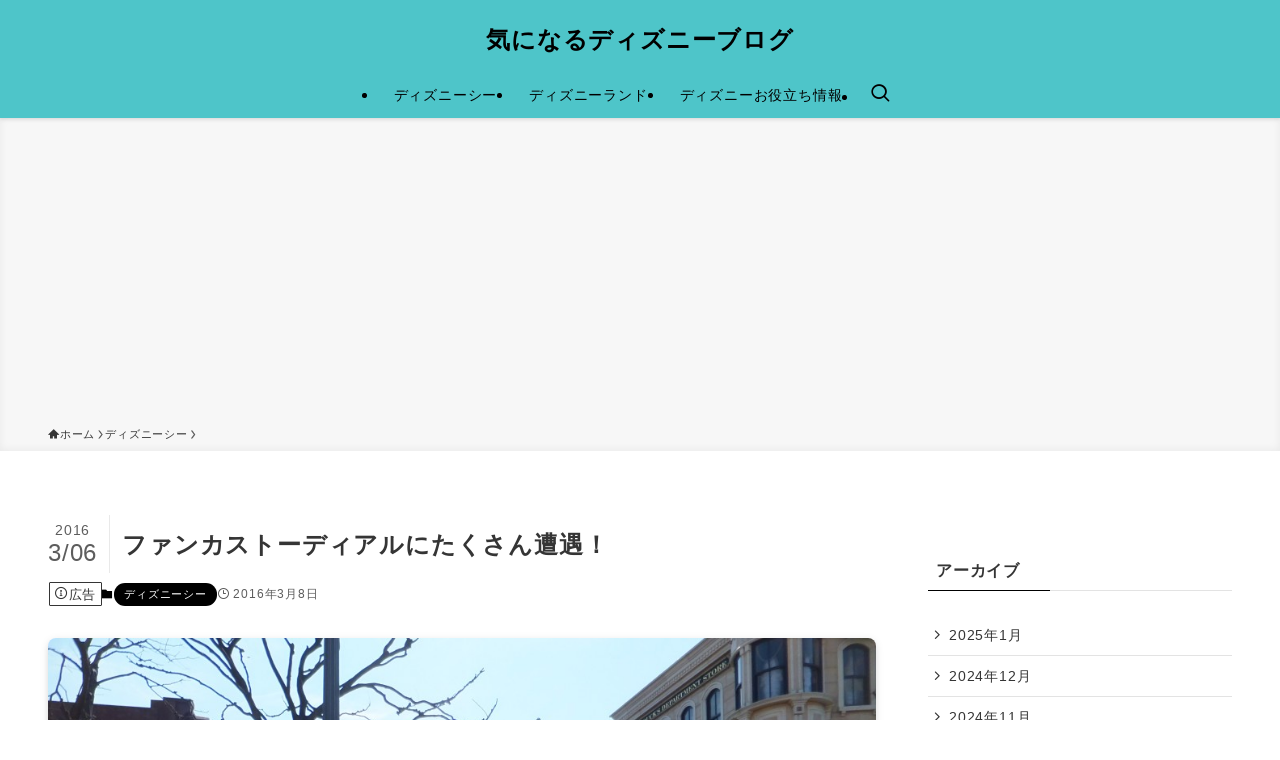

--- FILE ---
content_type: text/html; charset=UTF-8
request_url: https://kininaru-disney.com/funcustodial-tds/
body_size: 17921
content:
<!DOCTYPE html>
<html lang="ja" data-loaded="false" data-scrolled="false" data-spmenu="closed">
<head>
<meta charset="utf-8">
<meta name="format-detection" content="telephone=no">
<meta http-equiv="X-UA-Compatible" content="IE=edge">
<meta name="viewport" content="width=device-width, viewport-fit=cover">
<title>ファンカストーディアルにたくさん遭遇！ | 気になるディズニーブログ</title>
<meta name='robots' content='max-image-preview:large' />
<link rel="alternate" type="application/rss+xml" title="気になるディズニーブログ &raquo; フィード" href="https://kininaru-disney.com/feed/" />
<link rel="alternate" type="application/rss+xml" title="気になるディズニーブログ &raquo; コメントフィード" href="https://kininaru-disney.com/comments/feed/" />
<link rel="alternate" type="application/rss+xml" title="気になるディズニーブログ &raquo; ファンカストーディアルにたくさん遭遇！ のコメントのフィード" href="https://kininaru-disney.com/funcustodial-tds/feed/" />

<!-- SEO SIMPLE PACK 3.6.2 -->
<meta name="description" content="おはようござます、しんたろーです。 今日も1日頑張っていきましょう！ TDSには普通のお掃除キャストさん（カストーディアル）と同じ格好をしている、掃除はしないけど面白い事をしてくれるファンカストーディアルというキャストさんがいるのをご存知で">
<link rel="canonical" href="https://kininaru-disney.com/funcustodial-tds/">
<meta property="og:locale" content="ja_JP">
<meta property="og:type" content="article">
<meta property="og:image" content="https://kininaru-disney.com/wp-content/uploads/2016/03/DSCF1688.jpg">
<meta property="og:title" content="ファンカストーディアルにたくさん遭遇！ | 気になるディズニーブログ">
<meta property="og:description" content="おはようござます、しんたろーです。 今日も1日頑張っていきましょう！ TDSには普通のお掃除キャストさん（カストーディアル）と同じ格好をしている、掃除はしないけど面白い事をしてくれるファンカストーディアルというキャストさんがいるのをご存知で">
<meta property="og:url" content="https://kininaru-disney.com/funcustodial-tds/">
<meta property="og:site_name" content="気になるディズニーブログ">
<meta name="twitter:card" content="summary">
<!-- Google Analytics (gtag.js) -->
<script async src="https://www.googletagmanager.com/gtag/js?id=G-2S5S59HC7N"></script>
<script>
	window.dataLayer = window.dataLayer || [];
	function gtag(){dataLayer.push(arguments);}
	gtag("js", new Date());
	gtag("config", "G-2S5S59HC7N");
</script>
	<!-- / SEO SIMPLE PACK -->

<link rel='stylesheet' id='wp-block-library-css' href='https://kininaru-disney.com/wp-includes/css/dist/block-library/style.min.css?ver=6.6.4' type='text/css' media='all' />
<link rel='stylesheet' id='swell-icons-css' href='https://kininaru-disney.com/wp-content/themes/swell/build/css/swell-icons.css?ver=2.9.0' type='text/css' media='all' />
<link rel='stylesheet' id='main_style-css' href='https://kininaru-disney.com/wp-content/themes/swell/build/css/main.css?ver=2.9.0' type='text/css' media='all' />
<link rel='stylesheet' id='swell_blocks-css' href='https://kininaru-disney.com/wp-content/themes/swell/build/css/blocks.css?ver=2.9.0' type='text/css' media='all' />
<style id='swell_custom-inline-css' type='text/css'>
:root{--swl-fz--content:4vw;--swl-letter_spacing:.05em;--swl-font_family:"游ゴシック体", "Yu Gothic", YuGothic, "Hiragino Kaku Gothic ProN", "Hiragino Sans", Meiryo, sans-serif;--swl-font_weight:500;--color_main:#000000;--color_text:#353535;--color_link:#7a92ff;--color_htag:#4ec5c9;--color_bg:#ffffff;--color_gradient1:#d8ffff;--color_gradient2:#87e7ff;--color_main_thin:rgba(0, 0, 0, 0.05 );--color_main_dark:rgba(0, 0, 0, 1 );--color_list_check:#000000;--color_list_num:#000000;--color_list_good:#86dd7b;--color_list_triangle:#f4e03a;--color_list_bad:#f36060;--color_faq_q:#d55656;--color_faq_a:#6599b7;--color_icon_good:#3cd250;--color_icon_good_bg:#ecffe9;--color_icon_bad:#4b73eb;--color_icon_bad_bg:#eafaff;--color_icon_info:#f578b4;--color_icon_info_bg:#fff0fa;--color_icon_announce:#ffa537;--color_icon_announce_bg:#fff5f0;--color_icon_pen:#7a7a7a;--color_icon_pen_bg:#f7f7f7;--color_icon_book:#787364;--color_icon_book_bg:#f8f6ef;--color_icon_point:#ffa639;--color_icon_check:#86d67c;--color_icon_batsu:#f36060;--color_icon_hatena:#5295cc;--color_icon_caution:#f7da38;--color_icon_memo:#84878a;--color_deep01:#e44141;--color_deep02:#3d79d5;--color_deep03:#63a84d;--color_deep04:#f09f4d;--color_pale01:#fff2f0;--color_pale02:#f3f8fd;--color_pale03:#f1f9ee;--color_pale04:#fdf9ee;--color_mark_blue:#b7e3ff;--color_mark_green:#bdf9c3;--color_mark_yellow:#fcf69f;--color_mark_orange:#ffddbc;--border01:solid 1px var(--color_main);--border02:double 4px #dd9933;--border03:dashed 2px var(--color_border);--border04:solid 4px var(--color_gray);--card_posts_thumb_ratio:56.25%;--list_posts_thumb_ratio:61.805%;--big_posts_thumb_ratio:56.25%;--thumb_posts_thumb_ratio:61.805%;--blogcard_thumb_ratio:56.25%;--color_header_bg:#4ec5c9;--color_header_text:#000000;--color_footer_bg:#fdfdfd;--color_footer_text:#333;--container_size:1200px;--article_size:900px;--logo_size_sp:40px;--logo_size_pc:32px;--logo_size_pcfix:24px;}.swl-cell-bg[data-icon="doubleCircle"]{--cell-icon-color:#ffc977}.swl-cell-bg[data-icon="circle"]{--cell-icon-color:#94e29c}.swl-cell-bg[data-icon="triangle"]{--cell-icon-color:#eeda2f}.swl-cell-bg[data-icon="close"]{--cell-icon-color:#ec9191}.swl-cell-bg[data-icon="hatena"]{--cell-icon-color:#93c9da}.swl-cell-bg[data-icon="check"]{--cell-icon-color:#94e29c}.swl-cell-bg[data-icon="line"]{--cell-icon-color:#9b9b9b}.cap_box[data-colset="col1"]{--capbox-color:#f59b5f;--capbox-color--bg:#fff8eb}.cap_box[data-colset="col2"]{--capbox-color:#5fb9f5;--capbox-color--bg:#edf5ff}.cap_box[data-colset="col3"]{--capbox-color:#2fcd90;--capbox-color--bg:#eafaf2}.red_{--the-btn-color:#f74a4a;--the-btn-color2:#ffbc49;--the-solid-shadow: rgba(185, 56, 56, 1 )}.blue_{--the-btn-color:#338df4;--the-btn-color2:#35eaff;--the-solid-shadow: rgba(38, 106, 183, 1 )}.green_{--the-btn-color:#62d847;--the-btn-color2:#7bf7bd;--the-solid-shadow: rgba(74, 162, 53, 1 )}.is-style-btn_normal{--the-btn-radius:80px}.is-style-btn_solid{--the-btn-radius:80px}.is-style-btn_shiny{--the-btn-radius:80px}.is-style-btn_line{--the-btn-radius:80px}.post_content blockquote{padding:1.5em 2em 1.5em 3em}.post_content blockquote::before{content:"";display:block;width:5px;height:calc(100% - 3em);top:1.5em;left:1.5em;border-left:solid 1px rgba(180,180,180,.75);border-right:solid 1px rgba(180,180,180,.75);}.mark_blue{background:-webkit-linear-gradient(transparent 64%,var(--color_mark_blue) 0%);background:linear-gradient(transparent 64%,var(--color_mark_blue) 0%)}.mark_green{background:-webkit-linear-gradient(transparent 64%,var(--color_mark_green) 0%);background:linear-gradient(transparent 64%,var(--color_mark_green) 0%)}.mark_yellow{background:-webkit-linear-gradient(transparent 64%,var(--color_mark_yellow) 0%);background:linear-gradient(transparent 64%,var(--color_mark_yellow) 0%)}.mark_orange{background:-webkit-linear-gradient(transparent 64%,var(--color_mark_orange) 0%);background:linear-gradient(transparent 64%,var(--color_mark_orange) 0%)}[class*="is-style-icon_"]{color:#333;border-width:0}[class*="is-style-big_icon_"]{border-width:2px;border-style:solid}[data-col="gray"] .c-balloon__text{background:#f7f7f7;border-color:#ccc}[data-col="gray"] .c-balloon__before{border-right-color:#f7f7f7}[data-col="green"] .c-balloon__text{background:#d1f8c2;border-color:#9ddd93}[data-col="green"] .c-balloon__before{border-right-color:#d1f8c2}[data-col="blue"] .c-balloon__text{background:#e2f6ff;border-color:#93d2f0}[data-col="blue"] .c-balloon__before{border-right-color:#e2f6ff}[data-col="red"] .c-balloon__text{background:#ffebeb;border-color:#f48789}[data-col="red"] .c-balloon__before{border-right-color:#ffebeb}[data-col="yellow"] .c-balloon__text{background:#f9f7d2;border-color:#fbe593}[data-col="yellow"] .c-balloon__before{border-right-color:#f9f7d2}.-type-list2 .p-postList__body::after,.-type-big .p-postList__body::after{content: "READ MORE »";}.c-postThumb__cat{background-color:#000000;color:#fff;background-image: repeating-linear-gradient(-45deg,rgba(255,255,255,.1),rgba(255,255,255,.1) 6px,transparent 6px,transparent 12px)}.post_content h2:where(:not([class^="swell-block-"]):not(.faq_q):not(.p-postList__title)){background:var(--color_htag);padding:.75em 1em;color:#fff}.post_content h2:where(:not([class^="swell-block-"]):not(.faq_q):not(.p-postList__title))::before{position:absolute;display:block;pointer-events:none;content:"";top:-4px;left:0;width:100%;height:calc(100% + 4px);box-sizing:content-box;border-top:solid 2px var(--color_htag);border-bottom:solid 2px var(--color_htag)}.post_content h3:where(:not([class^="swell-block-"]):not(.faq_q):not(.p-postList__title)){padding:0 .5em .5em}.post_content h3:where(:not([class^="swell-block-"]):not(.faq_q):not(.p-postList__title))::before{content:"";width:100%;height:2px;background: repeating-linear-gradient(90deg, var(--color_htag) 0%, var(--color_htag) 29.3%, rgba(150,150,150,.2) 29.3%, rgba(150,150,150,.2) 100%)}.post_content h4:where(:not([class^="swell-block-"]):not(.faq_q):not(.p-postList__title)){padding:0 0 0 16px;border-left:solid 2px var(--color_htag)}.l-header{box-shadow: 0 1px 4px rgba(0,0,0,.12)}.l-header__menuBtn{order:1}.l-header__customBtn{order:3}.c-gnav a::after{background:var(--color_main);width:100%;height:2px;transform:scaleX(0)}.p-spHeadMenu .menu-item.-current{border-bottom-color:var(--color_main)}.c-gnav > li:hover > a::after,.c-gnav > .-current > a::after{transform: scaleX(1)}.c-gnav .sub-menu{color:#333;background:#fff}#pagetop{border-radius:50%}#fix_bottom_menu{color:#333}#fix_bottom_menu::before{background:#fff;opacity:0.9}.c-widget__title.-spmenu{padding:.5em .75em;border-radius:var(--swl-radius--2, 0px);background:var(--color_main);color:#fff;}.c-widget__title.-footer{padding:.5em}.c-widget__title.-footer::before{content:"";bottom:0;left:0;width:40%;z-index:1;background:var(--color_main)}.c-widget__title.-footer::after{content:"";bottom:0;left:0;width:100%;background:var(--color_border)}.p-spMenu{color:#333}.p-spMenu__inner::before{background:#fdfdfd;opacity:1}.p-spMenu__overlay{background:#000;opacity:0.6}[class*="page-numbers"]{color:#fff;background-color:#dedede}a{text-decoration: none}.l-topTitleArea.c-filterLayer::before{background-color:#000;opacity:0.2;content:""}@media screen and (min-width: 960px){:root{}}@media screen and (max-width: 959px){:root{}.l-header__logo{order:2;text-align:center}}@media screen and (min-width: 600px){:root{--swl-fz--content:18px;}}@media screen and (max-width: 599px){:root{}}@media (min-width: 1108px) {.alignwide{left:-100px;width:calc(100% + 200px);}}@media (max-width: 1108px) {.-sidebar-off .swell-block-fullWide__inner.l-container .alignwide{left:0px;width:100%;}}[data-scrolled=true] #fix_bottom_menu{bottom:0}#fix_bottom_menu{box-shadow:0 0 4px rgba(0,0,0,.1);transition:bottom .4s;width:100%;z-index:100}#fix_bottom_menu:before{display:block;z-index:0}#fix_bottom_menu .menu_list{align-items:center;display:flex;height:50px;justify-content:space-between;padding:2px 0 0;position:relative;z-index:1}#fix_bottom_menu .menu_btn .open_btn{opacity:1;-webkit-transform:scale(1.1);transform:scale(1.1)}#fix_bottom_menu .menu-item{flex:1 1 100%;margin:0;padding:0;text-align:center}#fix_bottom_menu .menu-item a{color:inherit;display:block;line-height:1;text-decoration:none}#fix_bottom_menu .menu-item i{color:inherit;display:block;font-size:20px;height:20px;line-height:20px;text-align:center}#fix_bottom_menu .menu-item i:before{color:inherit;display:inline-block}#fix_bottom_menu span{color:inherit;display:block;font-size:10px;line-height:1;margin-top:4px;width:100%}@media not all and (min-width:960px){#fix_bottom_menu{display:block;padding-bottom:calc(env(safe-area-inset-bottom)*.5)}}.is-style-btn_normal a,.is-style-btn_shiny a{box-shadow:var(--swl-btn_shadow)}.c-shareBtns__btn,.is-style-balloon>.c-tabList .c-tabList__button,.p-snsCta,[class*=page-numbers]{box-shadow:var(--swl-box_shadow)}.p-articleThumb__img,.p-articleThumb__youtube{box-shadow:var(--swl-img_shadow)}.p-pickupBanners__item .c-bannerLink,.p-postList__thumb{box-shadow:0 2px 8px rgba(0,0,0,.1),0 4px 4px -4px rgba(0,0,0,.1)}.p-postList.-w-ranking li:before{background-image:repeating-linear-gradient(-45deg,hsla(0,0%,100%,.1),hsla(0,0%,100%,.1) 6px,transparent 0,transparent 12px);box-shadow:1px 1px 4px rgba(0,0,0,.2)}:root{--swl-radius--2:2px;--swl-radius--4:4px;--swl-radius--8:8px}.c-categoryList__link,.c-tagList__link,.tag-cloud-link{border-radius:16px;padding:6px 10px}.-related .p-postList__thumb,.is-style-bg_gray,.is-style-bg_main,.is-style-bg_main_thin,.is-style-bg_stripe,.is-style-border_dg,.is-style-border_dm,.is-style-border_sg,.is-style-border_sm,.is-style-dent_box,.is-style-note_box,.is-style-stitch,[class*=is-style-big_icon_],input[type=number],input[type=text],textarea{border-radius:4px}.-ps-style-img .p-postList__link,.-type-thumb .p-postList__link,.p-postList__thumb{border-radius:12px;overflow:hidden;z-index:0}.c-widget .-type-list.-w-ranking .p-postList__item:before{border-radius:16px;left:2px;top:2px}.c-widget .-type-card.-w-ranking .p-postList__item:before{border-radius:0 0 4px 4px}.c-postThumb__cat{border-radius:16px;margin:.5em;padding:0 8px}.cap_box_ttl{border-radius:2px 2px 0 0}.cap_box_content{border-radius:0 0 2px 2px}.cap_box.is-style-small_ttl .cap_box_content{border-radius:0 2px 2px 2px}.cap_box.is-style-inner .cap_box_content,.cap_box.is-style-onborder_ttl .cap_box_content,.cap_box.is-style-onborder_ttl2 .cap_box_content,.cap_box.is-style-onborder_ttl2 .cap_box_ttl,.cap_box.is-style-shadow{border-radius:2px}.is-style-more_btn a,.p-postList__body:after,.submit{border-radius:40px}@media (min-width:960px){#sidebar .-type-list .p-postList__thumb{border-radius:8px}}@media not all and (min-width:960px){.-ps-style-img .p-postList__link,.-type-thumb .p-postList__link,.p-postList__thumb{border-radius:8px}}.p-spHeadMenu{text-align:center}.p-spHeadMenu .sub-menu{display:none}.p-spHeadMenu .menu-item{-webkit-backface-visibility:hidden;backface-visibility:hidden;border-bottom:2px solid transparent;flex-shrink:0;font-size:12px;height:36px;padding:0;width:auto}.p-spHeadMenu .menu-item.-current{border-bottom-color:currentcolor}.p-spHeadMenu a{display:block;line-height:36px;padding:0 12px;text-decoration:none}.l-header__spNav.swiper:not(.swiper-initialized) .p-spHeadMenu{visibility:hidden}.l-header__spNav a{color:var(--color_header_text)}.l-header__spNav[data-loop="0"] .p-spHeadMenu{display:flex;overflow-x:auto}.l-header__spNav[data-loop="0"] .menu-item:first-child{margin-left:auto}.l-header__spNav[data-loop="0"] .menu-item:last-child{margin-right:auto}@media (min-width:960px){.l-header__spNav{display:none}}@media (min-width:960px){.-parallel .l-header__inner{display:flex;flex-wrap:wrap;max-width:100%;padding-left:0;padding-right:0}.-parallel .l-header__logo{text-align:center;width:100%}.-parallel .l-header__logo .c-catchphrase{font-size:12px;line-height:1;margin-top:16px}.-parallel .l-header__gnav{width:100%}.-parallel .l-header__gnav .c-gnav{justify-content:center}.-parallel .l-header__gnav .c-gnav>li>a{padding:16px}.-parallel .c-headLogo.-txt,.-parallel .w-header{justify-content:center}.-parallel .w-header{margin-bottom:8px;margin-top:8px}.-parallel-bottom .l-header__inner{padding-top:8px}.-parallel-bottom .l-header__logo{order:1;padding:16px 0}.-parallel-bottom .w-header{order:2}.-parallel-bottom .l-header__gnav{order:3}.-parallel-top .l-header__inner{padding-bottom:8px}.-parallel-top .l-header__gnav{order:1}.-parallel-top .l-header__logo{order:2;padding:16px 0}.-parallel-top .w-header{order:3}.l-header.-parallel .w-header{width:100%}.l-fixHeader.-parallel .l-fixHeader__gnav{margin-left:auto}}.c-gnav .sub-menu a:before,.c-listMenu a:before{-webkit-font-smoothing:antialiased;-moz-osx-font-smoothing:grayscale;font-family:icomoon!important;font-style:normal;font-variant:normal;font-weight:400;line-height:1;text-transform:none}.c-submenuToggleBtn{display:none}.c-listMenu a{padding:.75em 1em .75em 1.5em;transition:padding .25s}.c-listMenu a:hover{padding-left:1.75em;padding-right:.75em}.c-gnav .sub-menu a:before,.c-listMenu a:before{color:inherit;content:"\e921";display:inline-block;left:2px;position:absolute;top:50%;-webkit-transform:translateY(-50%);transform:translateY(-50%);vertical-align:middle}.widget_categories>ul>.cat-item>a,.wp-block-categories-list>li>a{padding-left:1.75em}.c-listMenu .children,.c-listMenu .sub-menu{margin:0}.c-listMenu .children a,.c-listMenu .sub-menu a{font-size:.9em;padding-left:2.5em}.c-listMenu .children a:before,.c-listMenu .sub-menu a:before{left:1em}.c-listMenu .children a:hover,.c-listMenu .sub-menu a:hover{padding-left:2.75em}.c-listMenu .children ul a,.c-listMenu .sub-menu ul a{padding-left:3.25em}.c-listMenu .children ul a:before,.c-listMenu .sub-menu ul a:before{left:1.75em}.c-listMenu .children ul a:hover,.c-listMenu .sub-menu ul a:hover{padding-left:3.5em}.c-gnav li:hover>.sub-menu{opacity:1;visibility:visible}.c-gnav .sub-menu:before{background:inherit;content:"";height:100%;left:0;position:absolute;top:0;width:100%;z-index:0}.c-gnav .sub-menu .sub-menu{left:100%;top:0;z-index:-1}.c-gnav .sub-menu a{padding-left:2em}.c-gnav .sub-menu a:before{left:.5em}.c-gnav .sub-menu a:hover .ttl{left:4px}:root{--color_content_bg:var(--color_bg);}.c-widget__title.-side{padding:.5em}.c-widget__title.-side::before{content:"";bottom:0;left:0;width:40%;z-index:1;background:var(--color_main)}.c-widget__title.-side::after{content:"";bottom:0;left:0;width:100%;background:var(--color_border)}.c-shareBtns__btn:not(:hover){background:none}.-fix .c-shareBtns__btn:not(:hover){background:#fff}.c-shareBtns__btn:not(:hover) .c-shareBtns__icon{color:inherit}.c-shareBtns__item:not(:last-child){margin-right:8px}.c-shareBtns__btn{padding:8px 0;transition:background-color .25s;border: solid 1px}@media screen and (min-width: 960px){:root{}}@media screen and (max-width: 959px){:root{}}@media screen and (min-width: 600px){:root{}}@media screen and (max-width: 599px){:root{}}.swell-block-fullWide__inner.l-container{--swl-fw_inner_pad:var(--swl-pad_container,0px)}@media (min-width:960px){.-sidebar-on .l-content .alignfull,.-sidebar-on .l-content .alignwide{left:-16px;width:calc(100% + 32px)}.swell-block-fullWide__inner.l-article{--swl-fw_inner_pad:var(--swl-pad_post_content,0px)}.-sidebar-on .swell-block-fullWide__inner .alignwide{left:0;width:100%}.-sidebar-on .swell-block-fullWide__inner .alignfull{left:calc(0px - var(--swl-fw_inner_pad, 0))!important;margin-left:0!important;margin-right:0!important;width:calc(100% + var(--swl-fw_inner_pad, 0)*2)!important}}.p-relatedPosts .p-postList__item{margin-bottom:1.5em}.p-relatedPosts .p-postList__times,.p-relatedPosts .p-postList__times>:last-child{margin-right:0}@media (min-width:600px){.p-relatedPosts .p-postList__item{width:33.33333%}}@media screen and (min-width:600px) and (max-width:1239px){.p-relatedPosts .p-postList__item:nth-child(7),.p-relatedPosts .p-postList__item:nth-child(8){display:none}}@media screen and (min-width:1240px){.p-relatedPosts .p-postList__item{width:25%}}.-index-off .p-toc,.swell-toc-placeholder:empty{display:none}.p-toc.-modal{height:100%;margin:0;overflow-y:auto;padding:0}#main_content .p-toc{border-radius:var(--swl-radius--2,0);margin:4em auto;max-width:800px}#sidebar .p-toc{margin-top:-.5em}.p-toc .__pn:before{content:none!important;counter-increment:none}.p-toc .__prev{margin:0 0 1em}.p-toc .__next{margin:1em 0 0}.p-toc.is-omitted:not([data-omit=ct]) [data-level="2"] .p-toc__childList{height:0;margin-bottom:-.5em;visibility:hidden}.p-toc.is-omitted:not([data-omit=nest]){position:relative}.p-toc.is-omitted:not([data-omit=nest]):before{background:linear-gradient(hsla(0,0%,100%,0),var(--color_bg));bottom:5em;content:"";height:4em;left:0;opacity:.75;pointer-events:none;position:absolute;width:100%;z-index:1}.p-toc.is-omitted:not([data-omit=nest]):after{background:var(--color_bg);bottom:0;content:"";height:5em;left:0;opacity:.75;position:absolute;width:100%;z-index:1}.p-toc.is-omitted:not([data-omit=nest]) .__next,.p-toc.is-omitted:not([data-omit=nest]) [data-omit="1"]{display:none}.p-toc .p-toc__expandBtn{background-color:#f7f7f7;border:rgba(0,0,0,.2);border-radius:5em;box-shadow:0 0 0 1px #bbb;color:#333;display:block;font-size:14px;line-height:1.5;margin:.75em auto 0;min-width:6em;padding:.5em 1em;position:relative;transition:box-shadow .25s;z-index:2}.p-toc[data-omit=nest] .p-toc__expandBtn{display:inline-block;font-size:13px;margin:0 0 0 1.25em;padding:.5em .75em}.p-toc:not([data-omit=nest]) .p-toc__expandBtn:after,.p-toc:not([data-omit=nest]) .p-toc__expandBtn:before{border-top-color:inherit;border-top-style:dotted;border-top-width:3px;content:"";display:block;height:1px;position:absolute;top:calc(50% - 1px);transition:border-color .25s;width:100%;width:22px}.p-toc:not([data-omit=nest]) .p-toc__expandBtn:before{right:calc(100% + 1em)}.p-toc:not([data-omit=nest]) .p-toc__expandBtn:after{left:calc(100% + 1em)}.p-toc.is-expanded .p-toc__expandBtn{border-color:transparent}.p-toc__ttl{display:block;font-size:1.2em;line-height:1;position:relative;text-align:center}.p-toc__ttl:before{content:"\e918";display:inline-block;font-family:icomoon;margin-right:.5em;padding-bottom:2px;vertical-align:middle}#index_modal .p-toc__ttl{margin-bottom:.5em}.p-toc__list li{line-height:1.6}.p-toc__list>li+li{margin-top:.5em}.p-toc__list .p-toc__childList{padding-left:.5em}.p-toc__list [data-level="3"]{font-size:.9em}.p-toc__list .mininote{display:none}.post_content .p-toc__list{padding-left:0}#sidebar .p-toc__list{margin-bottom:0}#sidebar .p-toc__list .p-toc__childList{padding-left:0}.p-toc__link{color:inherit;font-size:inherit;text-decoration:none}.p-toc__link:hover{opacity:.8}.p-toc.-capbox{border:1px solid var(--color_main);overflow:hidden;padding:0 1em 1.5em}.p-toc.-capbox .p-toc__ttl{background-color:var(--color_main);color:#fff;margin:0 -1.5em 1.25em;padding:.5em}.p-toc.-capbox .p-toc__list{padding:0}@media (min-width:960px){#main_content .p-toc{width:92%}}@media (hover:hover){.p-toc .p-toc__expandBtn:hover{border-color:transparent;box-shadow:0 0 0 2px currentcolor}}@media (min-width:600px){.p-toc.-capbox .p-toc__list{padding-left:.25em}}
</style>
<link rel='stylesheet' id='swell-parts/footer-css' href='https://kininaru-disney.com/wp-content/themes/swell/build/css/modules/parts/footer.css?ver=2.9.0' type='text/css' media='all' />
<link rel='stylesheet' id='swell-page/single-css' href='https://kininaru-disney.com/wp-content/themes/swell/build/css/modules/page/single.css?ver=2.9.0' type='text/css' media='all' />
<link rel='stylesheet' id='swell-parts/comments-css' href='https://kininaru-disney.com/wp-content/themes/swell/build/css/modules/parts/comments.css?ver=2.9.0' type='text/css' media='all' />
<style id='classic-theme-styles-inline-css' type='text/css'>
/*! This file is auto-generated */
.wp-block-button__link{color:#fff;background-color:#32373c;border-radius:9999px;box-shadow:none;text-decoration:none;padding:calc(.667em + 2px) calc(1.333em + 2px);font-size:1.125em}.wp-block-file__button{background:#32373c;color:#fff;text-decoration:none}
</style>
<style id='global-styles-inline-css' type='text/css'>
:root{--wp--preset--aspect-ratio--square: 1;--wp--preset--aspect-ratio--4-3: 4/3;--wp--preset--aspect-ratio--3-4: 3/4;--wp--preset--aspect-ratio--3-2: 3/2;--wp--preset--aspect-ratio--2-3: 2/3;--wp--preset--aspect-ratio--16-9: 16/9;--wp--preset--aspect-ratio--9-16: 9/16;--wp--preset--color--black: #000;--wp--preset--color--cyan-bluish-gray: #abb8c3;--wp--preset--color--white: #fff;--wp--preset--color--pale-pink: #f78da7;--wp--preset--color--vivid-red: #cf2e2e;--wp--preset--color--luminous-vivid-orange: #ff6900;--wp--preset--color--luminous-vivid-amber: #fcb900;--wp--preset--color--light-green-cyan: #7bdcb5;--wp--preset--color--vivid-green-cyan: #00d084;--wp--preset--color--pale-cyan-blue: #8ed1fc;--wp--preset--color--vivid-cyan-blue: #0693e3;--wp--preset--color--vivid-purple: #9b51e0;--wp--preset--color--swl-main: var(--color_main);--wp--preset--color--swl-main-thin: var(--color_main_thin);--wp--preset--color--swl-gray: var(--color_gray);--wp--preset--color--swl-deep-01: var(--color_deep01);--wp--preset--color--swl-deep-02: var(--color_deep02);--wp--preset--color--swl-deep-03: var(--color_deep03);--wp--preset--color--swl-deep-04: var(--color_deep04);--wp--preset--color--swl-pale-01: var(--color_pale01);--wp--preset--color--swl-pale-02: var(--color_pale02);--wp--preset--color--swl-pale-03: var(--color_pale03);--wp--preset--color--swl-pale-04: var(--color_pale04);--wp--preset--gradient--vivid-cyan-blue-to-vivid-purple: linear-gradient(135deg,rgba(6,147,227,1) 0%,rgb(155,81,224) 100%);--wp--preset--gradient--light-green-cyan-to-vivid-green-cyan: linear-gradient(135deg,rgb(122,220,180) 0%,rgb(0,208,130) 100%);--wp--preset--gradient--luminous-vivid-amber-to-luminous-vivid-orange: linear-gradient(135deg,rgba(252,185,0,1) 0%,rgba(255,105,0,1) 100%);--wp--preset--gradient--luminous-vivid-orange-to-vivid-red: linear-gradient(135deg,rgba(255,105,0,1) 0%,rgb(207,46,46) 100%);--wp--preset--gradient--very-light-gray-to-cyan-bluish-gray: linear-gradient(135deg,rgb(238,238,238) 0%,rgb(169,184,195) 100%);--wp--preset--gradient--cool-to-warm-spectrum: linear-gradient(135deg,rgb(74,234,220) 0%,rgb(151,120,209) 20%,rgb(207,42,186) 40%,rgb(238,44,130) 60%,rgb(251,105,98) 80%,rgb(254,248,76) 100%);--wp--preset--gradient--blush-light-purple: linear-gradient(135deg,rgb(255,206,236) 0%,rgb(152,150,240) 100%);--wp--preset--gradient--blush-bordeaux: linear-gradient(135deg,rgb(254,205,165) 0%,rgb(254,45,45) 50%,rgb(107,0,62) 100%);--wp--preset--gradient--luminous-dusk: linear-gradient(135deg,rgb(255,203,112) 0%,rgb(199,81,192) 50%,rgb(65,88,208) 100%);--wp--preset--gradient--pale-ocean: linear-gradient(135deg,rgb(255,245,203) 0%,rgb(182,227,212) 50%,rgb(51,167,181) 100%);--wp--preset--gradient--electric-grass: linear-gradient(135deg,rgb(202,248,128) 0%,rgb(113,206,126) 100%);--wp--preset--gradient--midnight: linear-gradient(135deg,rgb(2,3,129) 0%,rgb(40,116,252) 100%);--wp--preset--font-size--small: 0.9em;--wp--preset--font-size--medium: 1.1em;--wp--preset--font-size--large: 1.25em;--wp--preset--font-size--x-large: 42px;--wp--preset--font-size--xs: 0.75em;--wp--preset--font-size--huge: 1.6em;--wp--preset--spacing--20: 0.44rem;--wp--preset--spacing--30: 0.67rem;--wp--preset--spacing--40: 1rem;--wp--preset--spacing--50: 1.5rem;--wp--preset--spacing--60: 2.25rem;--wp--preset--spacing--70: 3.38rem;--wp--preset--spacing--80: 5.06rem;--wp--preset--shadow--natural: 6px 6px 9px rgba(0, 0, 0, 0.2);--wp--preset--shadow--deep: 12px 12px 50px rgba(0, 0, 0, 0.4);--wp--preset--shadow--sharp: 6px 6px 0px rgba(0, 0, 0, 0.2);--wp--preset--shadow--outlined: 6px 6px 0px -3px rgba(255, 255, 255, 1), 6px 6px rgba(0, 0, 0, 1);--wp--preset--shadow--crisp: 6px 6px 0px rgba(0, 0, 0, 1);}:where(.is-layout-flex){gap: 0.5em;}:where(.is-layout-grid){gap: 0.5em;}body .is-layout-flex{display: flex;}.is-layout-flex{flex-wrap: wrap;align-items: center;}.is-layout-flex > :is(*, div){margin: 0;}body .is-layout-grid{display: grid;}.is-layout-grid > :is(*, div){margin: 0;}:where(.wp-block-columns.is-layout-flex){gap: 2em;}:where(.wp-block-columns.is-layout-grid){gap: 2em;}:where(.wp-block-post-template.is-layout-flex){gap: 1.25em;}:where(.wp-block-post-template.is-layout-grid){gap: 1.25em;}.has-black-color{color: var(--wp--preset--color--black) !important;}.has-cyan-bluish-gray-color{color: var(--wp--preset--color--cyan-bluish-gray) !important;}.has-white-color{color: var(--wp--preset--color--white) !important;}.has-pale-pink-color{color: var(--wp--preset--color--pale-pink) !important;}.has-vivid-red-color{color: var(--wp--preset--color--vivid-red) !important;}.has-luminous-vivid-orange-color{color: var(--wp--preset--color--luminous-vivid-orange) !important;}.has-luminous-vivid-amber-color{color: var(--wp--preset--color--luminous-vivid-amber) !important;}.has-light-green-cyan-color{color: var(--wp--preset--color--light-green-cyan) !important;}.has-vivid-green-cyan-color{color: var(--wp--preset--color--vivid-green-cyan) !important;}.has-pale-cyan-blue-color{color: var(--wp--preset--color--pale-cyan-blue) !important;}.has-vivid-cyan-blue-color{color: var(--wp--preset--color--vivid-cyan-blue) !important;}.has-vivid-purple-color{color: var(--wp--preset--color--vivid-purple) !important;}.has-black-background-color{background-color: var(--wp--preset--color--black) !important;}.has-cyan-bluish-gray-background-color{background-color: var(--wp--preset--color--cyan-bluish-gray) !important;}.has-white-background-color{background-color: var(--wp--preset--color--white) !important;}.has-pale-pink-background-color{background-color: var(--wp--preset--color--pale-pink) !important;}.has-vivid-red-background-color{background-color: var(--wp--preset--color--vivid-red) !important;}.has-luminous-vivid-orange-background-color{background-color: var(--wp--preset--color--luminous-vivid-orange) !important;}.has-luminous-vivid-amber-background-color{background-color: var(--wp--preset--color--luminous-vivid-amber) !important;}.has-light-green-cyan-background-color{background-color: var(--wp--preset--color--light-green-cyan) !important;}.has-vivid-green-cyan-background-color{background-color: var(--wp--preset--color--vivid-green-cyan) !important;}.has-pale-cyan-blue-background-color{background-color: var(--wp--preset--color--pale-cyan-blue) !important;}.has-vivid-cyan-blue-background-color{background-color: var(--wp--preset--color--vivid-cyan-blue) !important;}.has-vivid-purple-background-color{background-color: var(--wp--preset--color--vivid-purple) !important;}.has-black-border-color{border-color: var(--wp--preset--color--black) !important;}.has-cyan-bluish-gray-border-color{border-color: var(--wp--preset--color--cyan-bluish-gray) !important;}.has-white-border-color{border-color: var(--wp--preset--color--white) !important;}.has-pale-pink-border-color{border-color: var(--wp--preset--color--pale-pink) !important;}.has-vivid-red-border-color{border-color: var(--wp--preset--color--vivid-red) !important;}.has-luminous-vivid-orange-border-color{border-color: var(--wp--preset--color--luminous-vivid-orange) !important;}.has-luminous-vivid-amber-border-color{border-color: var(--wp--preset--color--luminous-vivid-amber) !important;}.has-light-green-cyan-border-color{border-color: var(--wp--preset--color--light-green-cyan) !important;}.has-vivid-green-cyan-border-color{border-color: var(--wp--preset--color--vivid-green-cyan) !important;}.has-pale-cyan-blue-border-color{border-color: var(--wp--preset--color--pale-cyan-blue) !important;}.has-vivid-cyan-blue-border-color{border-color: var(--wp--preset--color--vivid-cyan-blue) !important;}.has-vivid-purple-border-color{border-color: var(--wp--preset--color--vivid-purple) !important;}.has-vivid-cyan-blue-to-vivid-purple-gradient-background{background: var(--wp--preset--gradient--vivid-cyan-blue-to-vivid-purple) !important;}.has-light-green-cyan-to-vivid-green-cyan-gradient-background{background: var(--wp--preset--gradient--light-green-cyan-to-vivid-green-cyan) !important;}.has-luminous-vivid-amber-to-luminous-vivid-orange-gradient-background{background: var(--wp--preset--gradient--luminous-vivid-amber-to-luminous-vivid-orange) !important;}.has-luminous-vivid-orange-to-vivid-red-gradient-background{background: var(--wp--preset--gradient--luminous-vivid-orange-to-vivid-red) !important;}.has-very-light-gray-to-cyan-bluish-gray-gradient-background{background: var(--wp--preset--gradient--very-light-gray-to-cyan-bluish-gray) !important;}.has-cool-to-warm-spectrum-gradient-background{background: var(--wp--preset--gradient--cool-to-warm-spectrum) !important;}.has-blush-light-purple-gradient-background{background: var(--wp--preset--gradient--blush-light-purple) !important;}.has-blush-bordeaux-gradient-background{background: var(--wp--preset--gradient--blush-bordeaux) !important;}.has-luminous-dusk-gradient-background{background: var(--wp--preset--gradient--luminous-dusk) !important;}.has-pale-ocean-gradient-background{background: var(--wp--preset--gradient--pale-ocean) !important;}.has-electric-grass-gradient-background{background: var(--wp--preset--gradient--electric-grass) !important;}.has-midnight-gradient-background{background: var(--wp--preset--gradient--midnight) !important;}.has-small-font-size{font-size: var(--wp--preset--font-size--small) !important;}.has-medium-font-size{font-size: var(--wp--preset--font-size--medium) !important;}.has-large-font-size{font-size: var(--wp--preset--font-size--large) !important;}.has-x-large-font-size{font-size: var(--wp--preset--font-size--x-large) !important;}
:where(.wp-block-post-template.is-layout-flex){gap: 1.25em;}:where(.wp-block-post-template.is-layout-grid){gap: 1.25em;}
:where(.wp-block-columns.is-layout-flex){gap: 2em;}:where(.wp-block-columns.is-layout-grid){gap: 2em;}
:root :where(.wp-block-pullquote){font-size: 1.5em;line-height: 1.6;}
</style>
<link rel='stylesheet' id='pz-linkcard-css-css' href='//kininaru-disney.com/wp-content/uploads/pz-linkcard/style/style.min.css?ver=2.5.6.5.1' type='text/css' media='all' />
<link rel='stylesheet' id='child_style-css' href='https://kininaru-disney.com/wp-content/themes/swell_child/style.css?ver=2024012212536' type='text/css' media='all' />

<noscript><link href="https://kininaru-disney.com/wp-content/themes/swell/build/css/noscript.css" rel="stylesheet"></noscript>
<link rel="https://api.w.org/" href="https://kininaru-disney.com/wp-json/" /><link rel="alternate" title="JSON" type="application/json" href="https://kininaru-disney.com/wp-json/wp/v2/posts/239" /><link rel='shortlink' href='https://kininaru-disney.com/?p=239' />
		<style type="text/css" id="wp-custom-css">
			/******ブログカード装飾*******/
/* ブログカードタイトルを太文字に */
.p-blogCard__title{
	font-weight:600;
}

/*ブログカードタイプ２「あわせて読みたい」*/
[data-type=type2] .p-blogCard__caption {
	background-color: #4169e1; /* 文字部分背景色 */
	color: #fff; /* 文字色 */
}

/*ブログカードタイプ２　ボーダー*/
[data-type=type2] .p-blogCard__inner{
	border: 3px solid #4169e1; /* 枠線 */
	background-color:#fff; /* 背景色 */
}		</style>
		
<link rel="stylesheet" href="https://kininaru-disney.com/wp-content/themes/swell/build/css/print.css" media="print" >
<script async src="https://pagead2.googlesyndication.com/pagead/js/adsbygoogle.js?client=ca-pub-7896625988350559"
     crossorigin="anonymous"></script>
</head>
<body>
<div id="body_wrap" class="post-template-default single single-post postid-239 single-format-standard -body-solid -sidebar-on -frame-off id_239" >
<div id="sp_menu" class="p-spMenu -left">
	<div class="p-spMenu__inner">
		<div class="p-spMenu__closeBtn">
			<button class="c-iconBtn -menuBtn c-plainBtn" data-onclick="toggleMenu" aria-label="メニューを閉じる">
				<i class="c-iconBtn__icon icon-close-thin"></i>
			</button>
		</div>
		<div class="p-spMenu__body">
			<div class="c-widget__title -spmenu">
				MENU			</div>
			<div class="p-spMenu__nav">
				<ul class="c-spnav c-listMenu"><li class="menu-item menu-item-type-taxonomy menu-item-object-category current-post-ancestor current-menu-parent current-post-parent menu-item-3242"><a href="https://kininaru-disney.com/category/tds/">ディズニーシー</a></li>
<li class="menu-item menu-item-type-taxonomy menu-item-object-category menu-item-30748"><a href="https://kininaru-disney.com/category/tdl/">ディズニーランド</a></li>
<li class="menu-item menu-item-type-taxonomy menu-item-object-category menu-item-3241"><a href="https://kininaru-disney.com/category/disney-information/">ディズニーお役立ち情報</a></li>
</ul>			</div>
					</div>
	</div>
	<div class="p-spMenu__overlay c-overlay" data-onclick="toggleMenu"></div>
</div>
<header id="header" class="l-header -parallel -parallel-bottom" data-spfix="1">
		<div class="l-header__inner l-container">
		<div class="l-header__logo">
			<div class="c-headLogo -txt"><a href="https://kininaru-disney.com/" title="気になるディズニーブログ" class="c-headLogo__link" rel="home">気になるディズニーブログ</a></div>					</div>
		<nav id="gnav" class="l-header__gnav c-gnavWrap">
					<ul class="c-gnav">
			<li class="menu-item menu-item-type-taxonomy menu-item-object-category current-post-ancestor current-menu-parent current-post-parent menu-item-3242"><a href="https://kininaru-disney.com/category/tds/"><span class="ttl">ディズニーシー</span></a></li>
<li class="menu-item menu-item-type-taxonomy menu-item-object-category menu-item-30748"><a href="https://kininaru-disney.com/category/tdl/"><span class="ttl">ディズニーランド</span></a></li>
<li class="menu-item menu-item-type-taxonomy menu-item-object-category menu-item-3241"><a href="https://kininaru-disney.com/category/disney-information/"><span class="ttl">ディズニーお役立ち情報</span></a></li>
							<li class="menu-item c-gnav__s">
					<button class="c-gnav__sBtn c-plainBtn" data-onclick="toggleSearch" aria-label="検索ボタン">
						<i class="icon-search"></i>
					</button>
				</li>
					</ul>
			</nav>
		<div class="l-header__customBtn sp_">
			<button class="c-iconBtn c-plainBtn" data-onclick="toggleSearch" aria-label="検索ボタン">
			<i class="c-iconBtn__icon icon-search"></i>
					</button>
	</div>
<div class="l-header__menuBtn sp_">
	<button class="c-iconBtn -menuBtn c-plainBtn" data-onclick="toggleMenu" aria-label="メニューボタン">
		<i class="c-iconBtn__icon icon-menu-thin"></i>
			</button>
</div>
	</div>
	<div class="l-header__spNav" data-loop="0">
	<ul class="p-spHeadMenu">
		<li class="menu-item menu-item-type-taxonomy menu-item-object-category current-post-ancestor current-menu-parent current-post-parent menu-item-3242 swiper-slide"><a href="https://kininaru-disney.com/category/tds/"><span>ディズニーシー</span></a></li>
<li class="menu-item menu-item-type-taxonomy menu-item-object-category menu-item-30748 swiper-slide"><a href="https://kininaru-disney.com/category/tdl/"><span>ディズニーランド</span></a></li>
<li class="menu-item menu-item-type-taxonomy menu-item-object-category menu-item-3241 swiper-slide"><a href="https://kininaru-disney.com/category/disney-information/"><span>ディズニーお役立ち情報</span></a></li>
	</ul>
</div>
</header>
<div id="breadcrumb" class="p-breadcrumb -bg-on"><ol class="p-breadcrumb__list l-container"><li class="p-breadcrumb__item"><a href="https://kininaru-disney.com/" class="p-breadcrumb__text"><span class="__home icon-home"> ホーム</span></a></li><li class="p-breadcrumb__item"><a href="https://kininaru-disney.com/category/tds/" class="p-breadcrumb__text"><span>ディズニーシー</span></a></li><li class="p-breadcrumb__item"><span class="p-breadcrumb__text">ファンカストーディアルにたくさん遭遇！</span></li></ol></div><div id="content" class="l-content l-container" data-postid="239" data-pvct="true">
<main id="main_content" class="l-mainContent l-article">
	<article class="l-mainContent__inner" data-clarity-region="article">
		<div class="p-articleHead c-postTitle">
	<h1 class="c-postTitle__ttl">ファンカストーディアルにたくさん遭遇！</h1>
			<time class="c-postTitle__date u-thin" datetime="2016-03-06" aria-hidden="true">
			<span class="__y">2016</span>
			<span class="__md">3/06</span>
		</time>
	</div>
<div class="p-articleMetas -top">

			<div data-nosnippet class="c-prNotation" data-style="small">
			<i class="icon-info"></i>
			<span>広告</span>
		</div>
	
		<div class="p-articleMetas__termList c-categoryList">
					<a class="c-categoryList__link hov-flash-up" href="https://kininaru-disney.com/category/tds/" data-cat-id="7">
				ディズニーシー			</a>
			</div>
<div class="p-articleMetas__times c-postTimes u-thin">
	<time class="c-postTimes__posted icon-posted" datetime="2016-03-08" aria-label="公開日">2016年3月8日</time></div>
</div>


<figure class="p-articleThumb"><img width="3264" height="2448"  src="https://kininaru-disney.com/wp-content/uploads/2016/03/DSCF1688.jpg" alt="" class="p-articleThumb__img" srcset="https://kininaru-disney.com/wp-content/uploads/2016/03/DSCF1688.jpg 3264w, https://kininaru-disney.com/wp-content/uploads/2016/03/DSCF1688-300x225.jpg 300w, https://kininaru-disney.com/wp-content/uploads/2016/03/DSCF1688-768x576.jpg 768w, https://kininaru-disney.com/wp-content/uploads/2016/03/DSCF1688-1024x768.jpg 1024w, https://kininaru-disney.com/wp-content/uploads/2016/03/DSCF1688-624x468.jpg 624w" sizes="(min-width: 960px) 960px, 100vw" ></figure>		<div class="post_content">
			<p>おはようござます、しんたろーです。</p>
<p>今日も1日頑張っていきましょう！</p>
<p>TDSには普通のお掃除キャストさん（カストーディアル）と同じ格好をしている、掃除はしないけど面白い事をしてくれるファンカストーディアルというキャストさんがいるのをご存知ですか？</p>
<p>こないだパークに行ったとき、久しぶりに何回も会えました！</p>
<p><span id="more-239"></span></p>
<div class="p-toc -capbox"><span class="p-toc__ttl">目次</span></div><div class="w-beforeToc"><div class="widget_swell_ad_widget"><script async src="https://pagead2.googlesyndication.com/pagead/js/adsbygoogle.js?client=ca-pub-7896625988350559"
     crossorigin="anonymous"></script>
<!-- ディズニー　目次 -->
<ins class="adsbygoogle"
     style="display:block"
     data-ad-client="ca-pub-7896625988350559"
     data-ad-slot="7940164820"
     data-ad-format="auto"
     data-full-width-responsive="true"></ins>
<script>
     (adsbygoogle = window.adsbygoogle || []).push({});
</script></div></div><h2>ファンカストーディアルってどんな人？</h2>
<p>パーク内の至る所でお掃除をしてくれている白い服（寒いときは青いジャケット）を着ているキャストさんがカストーディアルと呼ばれる方です。</p>
<p>そのキャストと全く同じ格好をしているにも関わらず、掃除を一切せずに突然様々なパフォーマンスをしてくれるのがファンカストーディアルと呼ばれるキャストさん。</p>
<p><noscript><iframe width="560" height="315" src="https://www.youtube.com/embed/zsAB83QabnM" frameborder="0" allowfullscreen></noscript><iframe width="560" height="315" data-src="https://www.youtube.com/embed/zsAB83QabnM" frameborder="0" allowfullscreen class="lazyload" ></iframe></p>
<h2>意外と会えない人が多い</h2>
<p>ファンカストーディアルはランドにはいません。シーにのみ現れます。</p>
<p><noscript><iframe width="560" height="315" src="https://www.youtube.com/embed/jSWZzj2k6sU" frameborder="0" allowfullscreen></noscript><iframe width="560" height="315" data-src="https://www.youtube.com/embed/jSWZzj2k6sU" frameborder="0" allowfullscreen class="lazyload" ></iframe></p>
<p>しかも、いつどこに出てくるのかは全く不明・・</p>
<p>そういった事からなかなか会う事ができないキャストさん。</p>
<p><noscript><iframe width="560" height="315" src="https://www.youtube.com/embed/gimqXGVc-8M" frameborder="0" allowfullscreen></noscript><iframe width="560" height="315" data-src="https://www.youtube.com/embed/gimqXGVc-8M" frameborder="0" allowfullscreen class="lazyload" ></iframe></p>
<p>ですが、こないだはよく遭遇しました笑</p>
<p><noscript><iframe width="560" height="315" src="https://www.youtube.com/embed/iJMRfCijoIo" frameborder="0" allowfullscreen></noscript><iframe width="560" height="315" data-src="https://www.youtube.com/embed/iJMRfCijoIo" frameborder="0" allowfullscreen class="lazyload" ></iframe></p>
<p>経験上、アメリカンウォーターフロント付近が遭遇率高いですかねー。</p>
<p>ただ、それ以外のエリアでも会った事はあるので本当にいつ会えるかはわからないです。</p>
<p>ですのでもし会ったときはしっかりその目に焼き付けておく事をおすすめします！</p>
<p>アディオス！</p>
		</div>
		<div class="w-singleBottom"><div id="swell_ad_widget-3" class="c-widget widget_swell_ad_widget"><script async src="https://pagead2.googlesyndication.com/pagead/js/adsbygoogle.js?client=ca-pub-7896625988350559"
     crossorigin="anonymous"></script>
<!-- ディズニー　記事下 -->
<ins class="adsbygoogle"
     style="display:block"
     data-ad-client="ca-pub-7896625988350559"
     data-ad-slot="9169453223"
     data-ad-format="auto"
     data-full-width-responsive="true"></ins>
<script>
     (adsbygoogle = window.adsbygoogle || []).push({});
</script></div></div><div class="p-articleFoot">
	<div class="p-articleMetas -bottom">
			<div class="p-articleMetas__termList c-categoryList">
					<a class="c-categoryList__link hov-flash-up" href="https://kininaru-disney.com/category/tds/" data-cat-id="7">
				ディズニーシー			</a>
			</div>
	</div>
</div>
		<div id="after_article" class="l-articleBottom">
			<section class="l-articleBottom__section -related">
	<h2 class="l-articleBottom__title c-secTitle">関連記事</h2><ul class="p-postList p-relatedPosts -type-card"><li class="p-postList__item">
	<a href="https://kininaru-disney.com/jcb-theclass-private20250228/" class="p-postList__link">
		<div class="p-postList__thumb c-postThumb">
			<figure class="c-postThumb__figure">
			<img width="300" height="168"  src="[data-uri]" alt="" class="c-postThumb__img u-obf-cover lazyload" sizes="(min-width: 600px) 320px, 50vw" data-src="https://kininaru-disney.com/wp-content/uploads/2024/11/4d2601fb0384528093dcd665a362e861-300x168.png" data-srcset="https://kininaru-disney.com/wp-content/uploads/2024/11/4d2601fb0384528093dcd665a362e861-300x168.png 300w, https://kininaru-disney.com/wp-content/uploads/2024/11/4d2601fb0384528093dcd665a362e861-1536x861.png 1536w, https://kininaru-disney.com/wp-content/uploads/2024/11/4d2601fb0384528093dcd665a362e861.png 1666w" data-aspectratio="300/168" ><noscript><img src="https://kininaru-disney.com/wp-content/uploads/2024/11/4d2601fb0384528093dcd665a362e861-300x168.png" class="c-postThumb__img u-obf-cover" alt=""></noscript>			</figure>
		</div>
		<div class="p-postList__body">
			<div class="p-postList__title">2025年2月28日のディズニーシーはJCB主催「プライベート・イブニングパーティー」開催！</div>
				<div class="p-postList__meta"><div class="p-postList__times c-postTimes u-thin">
	<time class="c-postTimes__modified icon-modified" datetime="2024-11-28" aria-label="更新日">2024年11月28日</time></div>
</div>		</div>
	</a>
</li>
<li class="p-postList__item">
	<a href="https://kininaru-disney.com/tdr-cp-matome/" class="p-postList__link">
		<div class="p-postList__thumb c-postThumb">
			<figure class="c-postThumb__figure">
			<img width="300" height="225"  src="[data-uri]" alt="" class="c-postThumb__img u-obf-cover lazyload" sizes="(min-width: 600px) 320px, 50vw" data-src="https://kininaru-disney.com/wp-content/uploads/2024/01/7dd4c3f74f006b34bb1d70d7adebd54e-300x225.jpg" data-srcset="https://kininaru-disney.com/wp-content/uploads/2024/01/7dd4c3f74f006b34bb1d70d7adebd54e-300x225.jpg 300w, https://kininaru-disney.com/wp-content/uploads/2024/01/7dd4c3f74f006b34bb1d70d7adebd54e-1536x1153.jpg 1536w, https://kininaru-disney.com/wp-content/uploads/2024/01/7dd4c3f74f006b34bb1d70d7adebd54e.jpg 1652w" data-aspectratio="300/225" ><noscript><img src="https://kininaru-disney.com/wp-content/uploads/2024/01/7dd4c3f74f006b34bb1d70d7adebd54e-300x225.jpg" class="c-postThumb__img u-obf-cover" alt=""></noscript>			</figure>
		</div>
		<div class="p-postList__body">
			<div class="p-postList__title">ディズニーチケットやグッズなどが当たるキャンペーンまとめ</div>
				<div class="p-postList__meta"><div class="p-postList__times c-postTimes u-thin">
	<time class="c-postTimes__modified icon-modified" datetime="2024-11-14" aria-label="更新日">2024年11月14日</time></div>
</div>		</div>
	</a>
</li>
<li class="p-postList__item">
	<a href="https://kininaru-disney.com/primaham-cp20241103/" class="p-postList__link">
		<div class="p-postList__thumb c-postThumb">
			<figure class="c-postThumb__figure">
			<img width="300" height="212"  src="[data-uri]" alt="" class="c-postThumb__img u-obf-cover lazyload" sizes="(min-width: 600px) 320px, 50vw" data-src="https://kininaru-disney.com/wp-content/uploads/2024/09/948584447cc31c561ef5cb1bd689b53c-300x212.png" data-srcset="https://kininaru-disney.com/wp-content/uploads/2024/09/948584447cc31c561ef5cb1bd689b53c-300x212.png 300w, https://kininaru-disney.com/wp-content/uploads/2024/09/948584447cc31c561ef5cb1bd689b53c.png 1350w" data-aspectratio="300/212" ><noscript><img src="https://kininaru-disney.com/wp-content/uploads/2024/09/948584447cc31c561ef5cb1bd689b53c-300x212.png" class="c-postThumb__img u-obf-cover" alt=""></noscript>			</figure>
		</div>
		<div class="p-postList__body">
			<div class="p-postList__title">【11月3日まで！】ファンタジースプリングス・マジックやディズニーパークチケットなどが当たる！プリマハム「ハッピーハロウィーンキャンペーン」</div>
				<div class="p-postList__meta"><div class="p-postList__times c-postTimes u-thin">
	<time class="c-postTimes__modified icon-modified" datetime="2024-09-21" aria-label="更新日">2024年9月21日</time></div>
</div>		</div>
	</a>
</li>
<li class="p-postList__item">
	<a href="https://kininaru-disney.com/yamazaki-cp20241120/" class="p-postList__link">
		<div class="p-postList__thumb c-postThumb">
			<figure class="c-postThumb__figure">
			<img width="300" height="156"  src="[data-uri]" alt="" class="c-postThumb__img u-obf-cover lazyload" sizes="(min-width: 600px) 320px, 50vw" data-src="https://kininaru-disney.com/wp-content/uploads/2024/09/56d6ad3d906d370b7ebdf7facf54c004-300x156.png" data-srcset="https://kininaru-disney.com/wp-content/uploads/2024/09/56d6ad3d906d370b7ebdf7facf54c004-300x156.png 300w, https://kininaru-disney.com/wp-content/uploads/2024/09/56d6ad3d906d370b7ebdf7facf54c004-1536x799.png 1536w, https://kininaru-disney.com/wp-content/uploads/2024/09/56d6ad3d906d370b7ebdf7facf54c004.png 1660w" data-aspectratio="300/156" ><noscript><img src="https://kininaru-disney.com/wp-content/uploads/2024/09/56d6ad3d906d370b7ebdf7facf54c004-300x156.png" class="c-postThumb__img u-obf-cover" alt=""></noscript>			</figure>
		</div>
		<div class="p-postList__body">
			<div class="p-postList__title">【11月20日まで！】ディズニーチケットなどが当たる！ヤマザキ「秋のわくわくプレゼント」</div>
				<div class="p-postList__meta"><div class="p-postList__times c-postTimes u-thin">
	<time class="c-postTimes__modified icon-modified" datetime="2024-09-20" aria-label="更新日">2024年9月20日</time></div>
</div>		</div>
	</a>
</li>
<li class="p-postList__item">
	<a href="https://kininaru-disney.com/ucc-cp20241220/" class="p-postList__link">
		<div class="p-postList__thumb c-postThumb">
			<figure class="c-postThumb__figure">
			<img width="300" height="238"  src="[data-uri]" alt="" class="c-postThumb__img u-obf-cover lazyload" sizes="(min-width: 600px) 320px, 50vw" data-src="https://kininaru-disney.com/wp-content/uploads/2024/09/3ea514fb3b8a4b341df61104dc7f0c01-300x238.png" data-srcset="https://kininaru-disney.com/wp-content/uploads/2024/09/3ea514fb3b8a4b341df61104dc7f0c01-300x238.png 300w, https://kininaru-disney.com/wp-content/uploads/2024/09/3ea514fb3b8a4b341df61104dc7f0c01.png 1210w" data-aspectratio="300/238" ><noscript><img src="https://kininaru-disney.com/wp-content/uploads/2024/09/3ea514fb3b8a4b341df61104dc7f0c01-300x238.png" class="c-postThumb__img u-obf-cover" alt=""></noscript>			</figure>
		</div>
		<div class="p-postList__body">
			<div class="p-postList__title">【12月20日まで！】ファンタジースプリングス・マジックやパークチケット、小皿などが当たる！UCC「COFFEE DREAM キャンペーン」が開催中！</div>
				<div class="p-postList__meta"><div class="p-postList__times c-postTimes u-thin">
	<time class="c-postTimes__modified icon-modified" datetime="2024-09-19" aria-label="更新日">2024年9月19日</time></div>
</div>		</div>
	</a>
</li>
<li class="p-postList__item">
	<a href="https://kininaru-disney.com/private20250205/" class="p-postList__link">
		<div class="p-postList__thumb c-postThumb">
			<figure class="c-postThumb__figure">
			<img width="300" height="169"  src="[data-uri]" alt="" class="c-postThumb__img u-obf-cover lazyload" sizes="(min-width: 600px) 320px, 50vw" data-src="https://kininaru-disney.com/wp-content/uploads/2019/11/ECE2BC93-CE6B-447C-A844-F9896517C0B0-300x169.jpg" data-srcset="https://kininaru-disney.com/wp-content/uploads/2019/11/ECE2BC93-CE6B-447C-A844-F9896517C0B0-300x169.jpg 300w, https://kininaru-disney.com/wp-content/uploads/2019/11/ECE2BC93-CE6B-447C-A844-F9896517C0B0-678x381.jpg 678w, https://kininaru-disney.com/wp-content/uploads/2019/11/ECE2BC93-CE6B-447C-A844-F9896517C0B0.jpg 1500w" data-aspectratio="300/169" ><noscript><img src="https://kininaru-disney.com/wp-content/uploads/2019/11/ECE2BC93-CE6B-447C-A844-F9896517C0B0-300x169.jpg" class="c-postThumb__img u-obf-cover" alt=""></noscript>			</figure>
		</div>
		<div class="p-postList__body">
			<div class="p-postList__title">2025年2月5日のディズニーランドとディズニーシーは閉園時間に注意！</div>
				<div class="p-postList__meta"><div class="p-postList__times c-postTimes u-thin">
	<time class="c-postTimes__modified icon-modified" datetime="2024-09-13" aria-label="更新日">2024年9月13日</time></div>
</div>		</div>
	</a>
</li>
<li class="p-postList__item">
	<a href="https://kininaru-disney.com/churro-tds/" class="p-postList__link">
		<div class="p-postList__thumb c-postThumb">
			<figure class="c-postThumb__figure">
			<img width="300" height="200"  src="[data-uri]" alt="" class="c-postThumb__img u-obf-cover lazyload" sizes="(min-width: 600px) 320px, 50vw" data-src="https://kininaru-disney.com/wp-content/uploads/2017/05/IMG_1658-300x200.jpg" data-srcset="https://kininaru-disney.com/wp-content/uploads/2017/05/IMG_1658-300x200.jpg 300w, https://kininaru-disney.com/wp-content/uploads/2017/05/IMG_1658-1024x683.jpg 1024w" data-aspectratio="300/200" ><noscript><img src="https://kininaru-disney.com/wp-content/uploads/2017/05/IMG_1658-300x200.jpg" class="c-postThumb__img u-obf-cover" alt=""></noscript>			</figure>
		</div>
		<div class="p-postList__body">
			<div class="p-postList__title">【2024年版】ディズニーで定番のチュロス！販売場所や味の種類を完全攻略！（ディズニーシー編）</div>
				<div class="p-postList__meta"><div class="p-postList__times c-postTimes u-thin">
	<time class="c-postTimes__modified icon-modified" datetime="2024-09-07" aria-label="更新日">2024年9月7日</time></div>
</div>		</div>
	</a>
</li>
<li class="p-postList__item">
	<a href="https://kininaru-disney.com/tds-patato/" class="p-postList__link">
		<div class="p-postList__thumb c-postThumb">
			<figure class="c-postThumb__figure">
			<img width="300" height="297"  src="[data-uri]" alt="" class="c-postThumb__img u-obf-cover lazyload" sizes="(min-width: 600px) 320px, 50vw" data-src="https://kininaru-disney.com/wp-content/uploads/2024/04/k-300x297.png" data-srcset="https://kininaru-disney.com/wp-content/uploads/2024/04/k-300x297.png 300w, https://kininaru-disney.com/wp-content/uploads/2024/04/k-150x150.png 150w, https://kininaru-disney.com/wp-content/uploads/2024/04/k.png 1080w" data-aspectratio="300/297" ><noscript><img src="https://kininaru-disney.com/wp-content/uploads/2024/04/k-300x297.png" class="c-postThumb__img u-obf-cover" alt=""></noscript>			</figure>
		</div>
		<div class="p-postList__body">
			<div class="p-postList__title">【2024年9月更新】ディズニーシーでポテトが売っている場所一覧！値段や塩抜き対応についても</div>
				<div class="p-postList__meta"><div class="p-postList__times c-postTimes u-thin">
	<time class="c-postTimes__modified icon-modified" datetime="2024-09-07" aria-label="更新日">2024年9月7日</time></div>
</div>		</div>
	</a>
</li>
</ul></section>
		</div>
		<section id="comments" class="l-articleBottom__section -comment">
	<h2 class="l-articleBottom__title c-secTitle">
		コメント	</h2>
	<div class="p-commentArea">
							<div id="respond" class="comment-respond">
		<h3 class="p-commentArea__title -for-write"><i class="icon-pen"></i> コメントする</h3><form action="https://kininaru-disney.com/wp-comments-post.php" method="post" id="commentform" class="comment-form" novalidate><p class="comment-form-comment"><label for="comment">コメント <span class="required">※</span></label> <textarea id="comment" name="comment" cols="45" rows="8" maxlength="65525" required></textarea></p><p class="comment-form-author"><label for="author">名前</label> <input id="author" name="author" type="text" value="" size="30" maxlength="245" autocomplete="name" /></p>
<p class="comment-form-email"><label for="email">メール</label> <input id="email" name="email" type="email" value="" size="30" maxlength="100" autocomplete="email" /></p>
<p class="comment-form-url"><label for="url">サイト</label> <input id="url" name="url" type="url" value="" size="30" maxlength="200" autocomplete="url" /></p>
<p class="form-submit"><input name="submit" type="submit" id="submit" class="submit" value="コメントを送信" /> <input type='hidden' name='comment_post_ID' value='239' id='comment_post_ID' />
<input type='hidden' name='comment_parent' id='comment_parent' value='0' />
</p><p style="display: none;"><input type="hidden" id="akismet_comment_nonce" name="akismet_comment_nonce" value="1944639484" /></p><p style="display: none !important;" class="akismet-fields-container" data-prefix="ak_"><label>&#916;<textarea name="ak_hp_textarea" cols="45" rows="8" maxlength="100"></textarea></label><input type="hidden" id="ak_js_1" name="ak_js" value="231"/><script>document.getElementById( "ak_js_1" ).setAttribute( "value", ( new Date() ).getTime() );</script></p></form>	</div><!-- #respond -->
		</div>
</section>
	</article>
</main>
<aside id="sidebar" class="l-sidebar">
	<div id="fix_sidebar" class="w-fixSide pc_"><div id="archives-3" class="c-widget c-listMenu widget_archive"><div class="c-widget__title -side">アーカイブ</div>
			<ul>
				<li><a href="https://kininaru-disney.com/2025/01/">2025年1月<span class="post_count"></span></a></li><li><a href="https://kininaru-disney.com/2024/12/">2024年12月<span class="post_count"></span></a></li><li><a href="https://kininaru-disney.com/2024/11/">2024年11月<span class="post_count"></span></a></li><li><a href="https://kininaru-disney.com/2024/09/">2024年9月<span class="post_count"></span></a></li><li><a href="https://kininaru-disney.com/2024/08/">2024年8月<span class="post_count"></span></a></li><li><a href="https://kininaru-disney.com/2024/07/">2024年7月<span class="post_count"></span></a></li><li><a href="https://kininaru-disney.com/2024/06/">2024年6月<span class="post_count"></span></a></li><li><a href="https://kininaru-disney.com/2024/05/">2024年5月<span class="post_count"></span></a></li><li><a href="https://kininaru-disney.com/2024/04/">2024年4月<span class="post_count"></span></a></li><li><a href="https://kininaru-disney.com/2024/03/">2024年3月<span class="post_count"></span></a></li><li><a href="https://kininaru-disney.com/2024/02/">2024年2月<span class="post_count"></span></a></li><li><a href="https://kininaru-disney.com/2024/01/">2024年1月<span class="post_count"></span></a></li><li><a href="https://kininaru-disney.com/2023/12/">2023年12月<span class="post_count"></span></a></li><li><a href="https://kininaru-disney.com/2023/11/">2023年11月<span class="post_count"></span></a></li><li><a href="https://kininaru-disney.com/2023/10/">2023年10月<span class="post_count"></span></a></li><li><a href="https://kininaru-disney.com/2023/09/">2023年9月<span class="post_count"></span></a></li><li><a href="https://kininaru-disney.com/2023/08/">2023年8月<span class="post_count"></span></a></li><li><a href="https://kininaru-disney.com/2023/07/">2023年7月<span class="post_count"></span></a></li><li><a href="https://kininaru-disney.com/2023/06/">2023年6月<span class="post_count"></span></a></li><li><a href="https://kininaru-disney.com/2023/05/">2023年5月<span class="post_count"></span></a></li><li><a href="https://kininaru-disney.com/2023/04/">2023年4月<span class="post_count"></span></a></li><li><a href="https://kininaru-disney.com/2023/03/">2023年3月<span class="post_count"></span></a></li><li><a href="https://kininaru-disney.com/2023/02/">2023年2月<span class="post_count"></span></a></li><li><a href="https://kininaru-disney.com/2023/01/">2023年1月<span class="post_count"></span></a></li><li><a href="https://kininaru-disney.com/2022/12/">2022年12月<span class="post_count"></span></a></li><li><a href="https://kininaru-disney.com/2022/11/">2022年11月<span class="post_count"></span></a></li><li><a href="https://kininaru-disney.com/2022/10/">2022年10月<span class="post_count"></span></a></li><li><a href="https://kininaru-disney.com/2022/09/">2022年9月<span class="post_count"></span></a></li><li><a href="https://kininaru-disney.com/2022/08/">2022年8月<span class="post_count"></span></a></li><li><a href="https://kininaru-disney.com/2022/07/">2022年7月<span class="post_count"></span></a></li><li><a href="https://kininaru-disney.com/2022/06/">2022年6月<span class="post_count"></span></a></li><li><a href="https://kininaru-disney.com/2022/05/">2022年5月<span class="post_count"></span></a></li><li><a href="https://kininaru-disney.com/2022/04/">2022年4月<span class="post_count"></span></a></li><li><a href="https://kininaru-disney.com/2022/03/">2022年3月<span class="post_count"></span></a></li><li><a href="https://kininaru-disney.com/2022/02/">2022年2月<span class="post_count"></span></a></li><li><a href="https://kininaru-disney.com/2022/01/">2022年1月<span class="post_count"></span></a></li><li><a href="https://kininaru-disney.com/2021/11/">2021年11月<span class="post_count"></span></a></li><li><a href="https://kininaru-disney.com/2021/09/">2021年9月<span class="post_count"></span></a></li><li><a href="https://kininaru-disney.com/2021/03/">2021年3月<span class="post_count"></span></a></li><li><a href="https://kininaru-disney.com/2020/03/">2020年3月<span class="post_count"></span></a></li><li><a href="https://kininaru-disney.com/2020/02/">2020年2月<span class="post_count"></span></a></li><li><a href="https://kininaru-disney.com/2020/01/">2020年1月<span class="post_count"></span></a></li><li><a href="https://kininaru-disney.com/2019/11/">2019年11月<span class="post_count"></span></a></li><li><a href="https://kininaru-disney.com/2019/10/">2019年10月<span class="post_count"></span></a></li><li><a href="https://kininaru-disney.com/2019/09/">2019年9月<span class="post_count"></span></a></li><li><a href="https://kininaru-disney.com/2019/08/">2019年8月<span class="post_count"></span></a></li><li><a href="https://kininaru-disney.com/2019/07/">2019年7月<span class="post_count"></span></a></li><li><a href="https://kininaru-disney.com/2019/06/">2019年6月<span class="post_count"></span></a></li><li><a href="https://kininaru-disney.com/2019/05/">2019年5月<span class="post_count"></span></a></li><li><a href="https://kininaru-disney.com/2019/04/">2019年4月<span class="post_count"></span></a></li><li><a href="https://kininaru-disney.com/2019/03/">2019年3月<span class="post_count"></span></a></li><li><a href="https://kininaru-disney.com/2019/02/">2019年2月<span class="post_count"></span></a></li><li><a href="https://kininaru-disney.com/2019/01/">2019年1月<span class="post_count"></span></a></li><li><a href="https://kininaru-disney.com/2018/12/">2018年12月<span class="post_count"></span></a></li><li><a href="https://kininaru-disney.com/2018/11/">2018年11月<span class="post_count"></span></a></li><li><a href="https://kininaru-disney.com/2018/10/">2018年10月<span class="post_count"></span></a></li><li><a href="https://kininaru-disney.com/2018/09/">2018年9月<span class="post_count"></span></a></li><li><a href="https://kininaru-disney.com/2018/08/">2018年8月<span class="post_count"></span></a></li><li><a href="https://kininaru-disney.com/2018/07/">2018年7月<span class="post_count"></span></a></li><li><a href="https://kininaru-disney.com/2018/06/">2018年6月<span class="post_count"></span></a></li><li><a href="https://kininaru-disney.com/2018/05/">2018年5月<span class="post_count"></span></a></li><li><a href="https://kininaru-disney.com/2018/04/">2018年4月<span class="post_count"></span></a></li><li><a href="https://kininaru-disney.com/2018/03/">2018年3月<span class="post_count"></span></a></li><li><a href="https://kininaru-disney.com/2018/02/">2018年2月<span class="post_count"></span></a></li><li><a href="https://kininaru-disney.com/2018/01/">2018年1月<span class="post_count"></span></a></li><li><a href="https://kininaru-disney.com/2017/12/">2017年12月<span class="post_count"></span></a></li><li><a href="https://kininaru-disney.com/2017/11/">2017年11月<span class="post_count"></span></a></li><li><a href="https://kininaru-disney.com/2017/10/">2017年10月<span class="post_count"></span></a></li><li><a href="https://kininaru-disney.com/2017/09/">2017年9月<span class="post_count"></span></a></li><li><a href="https://kininaru-disney.com/2017/08/">2017年8月<span class="post_count"></span></a></li><li><a href="https://kininaru-disney.com/2017/07/">2017年7月<span class="post_count"></span></a></li><li><a href="https://kininaru-disney.com/2017/06/">2017年6月<span class="post_count"></span></a></li><li><a href="https://kininaru-disney.com/2017/05/">2017年5月<span class="post_count"></span></a></li><li><a href="https://kininaru-disney.com/2017/04/">2017年4月<span class="post_count"></span></a></li><li><a href="https://kininaru-disney.com/2017/03/">2017年3月<span class="post_count"></span></a></li><li><a href="https://kininaru-disney.com/2017/02/">2017年2月<span class="post_count"></span></a></li><li><a href="https://kininaru-disney.com/2017/01/">2017年1月<span class="post_count"></span></a></li><li><a href="https://kininaru-disney.com/2016/12/">2016年12月<span class="post_count"></span></a></li><li><a href="https://kininaru-disney.com/2016/11/">2016年11月<span class="post_count"></span></a></li><li><a href="https://kininaru-disney.com/2016/10/">2016年10月<span class="post_count"></span></a></li><li><a href="https://kininaru-disney.com/2016/09/">2016年9月<span class="post_count"></span></a></li><li><a href="https://kininaru-disney.com/2016/08/">2016年8月<span class="post_count"></span></a></li><li><a href="https://kininaru-disney.com/2016/07/">2016年7月<span class="post_count"></span></a></li><li><a href="https://kininaru-disney.com/2016/06/">2016年6月<span class="post_count"></span></a></li><li><a href="https://kininaru-disney.com/2016/05/">2016年5月<span class="post_count"></span></a></li><li><a href="https://kininaru-disney.com/2016/04/">2016年4月<span class="post_count"></span></a></li><li><a href="https://kininaru-disney.com/2016/03/">2016年3月<span class="post_count"></span></a></li><li><a href="https://kininaru-disney.com/2016/02/">2016年2月<span class="post_count"></span></a></li><li><a href="https://kininaru-disney.com/2016/01/">2016年1月<span class="post_count"></span></a></li><li><a href="https://kininaru-disney.com/2015/12/">2015年12月<span class="post_count"></span></a></li>			</ul>

			</div><div id="categories-5" class="c-widget c-listMenu widget_categories"><div class="c-widget__title -side">カテゴリー</div>
			<ul>
					<li class="cat-item cat-item-414"><a href="https://kininaru-disney.com/category/drink/35th-drink/">35周年ドリンク</a>
</li>
	<li class="cat-item cat-item-413"><a href="https://kininaru-disney.com/category/food/35th-food/">35周年フード</a>
</li>
	<li class="cat-item cat-item-925"><a href="https://kininaru-disney.com/category/event/tdl40%e5%91%a8%e5%b9%b4/">TDL40周年</a>
</li>
	<li class="cat-item cat-item-412"><a href="https://kininaru-disney.com/category/event/tdr-35th/">TDR35周年</a>
</li>
	<li class="cat-item cat-item-326"><a href="https://kininaru-disney.com/category/tdr-parklog/">TDRパークログ</a>
</li>
	<li class="cat-item cat-item-14"><a href="https://kininaru-disney.com/category/disney-other/">その他ディズニー関連</a>
</li>
	<li class="cat-item cat-item-560"><a href="https://kininaru-disney.com/category/%e3%82%a2%e3%82%af%e3%82%bb%e3%82%b5%e3%83%aa%e3%83%bc/">アクセサリー</a>
</li>
	<li class="cat-item cat-item-136"><a href="https://kininaru-disney.com/category/atmos/">アトモスフィアショー</a>
</li>
	<li class="cat-item cat-item-18"><a href="https://kininaru-disney.com/category/attraction/">アトラクション</a>
</li>
	<li class="cat-item cat-item-11"><a href="https://kininaru-disney.com/category/disney-hotel/ambassador-hotel/">アンバサダーホテル</a>
</li>
	<li class="cat-item cat-item-15"><a href="https://kininaru-disney.com/category/event/">イベント</a>
</li>
	<li class="cat-item cat-item-24"><a href="https://kininaru-disney.com/category/event/easter2016/">イースター</a>
</li>
	<li class="cat-item cat-item-356"><a href="https://kininaru-disney.com/category/drink/easter-drink-tdl/">イースター ドリンク（TDL）</a>
</li>
	<li class="cat-item cat-item-357"><a href="https://kininaru-disney.com/category/drink/easter-drink-tds/">イースター ドリンク（TDS）</a>
</li>
	<li class="cat-item cat-item-23"><a href="https://kininaru-disney.com/category/food/easter-food2016/">イースター フード</a>
</li>
	<li class="cat-item cat-item-106"><a href="https://kininaru-disney.com/category/official-hotel/">オフィシャルホテル</a>
</li>
	<li class="cat-item cat-item-12"><a href="https://kininaru-disney.com/category/character/">キャラクター</a>
</li>
	<li class="cat-item cat-item-883"><a href="https://kininaru-disney.com/category/%e3%82%ad%e3%83%a3%e3%83%b3%e3%83%9a%e3%83%bc%e3%83%b3%e3%83%bb%e6%87%b8%e8%b3%9e/">キャンペーン・懸賞</a>
</li>
	<li class="cat-item cat-item-310"><a href="https://kininaru-disney.com/category/drink/christmas-fantasy-drink/">クリスマス ドリンク（TDL）</a>
</li>
	<li class="cat-item cat-item-309"><a href="https://kininaru-disney.com/category/drink/christmas-wish-drink/">クリスマス ドリンク（TDS）</a>
</li>
	<li class="cat-item cat-item-308"><a href="https://kininaru-disney.com/category/food/christmas-fantasy-food/">クリスマス フード（TDL）</a>
</li>
	<li class="cat-item cat-item-306"><a href="https://kininaru-disney.com/category/food/christmas-wish-food/">クリスマス フード（TDS）</a>
</li>
	<li class="cat-item cat-item-302"><a href="https://kininaru-disney.com/category/event/christmas-fantasy/">クリスマス（TDL）</a>
</li>
	<li class="cat-item cat-item-303"><a href="https://kininaru-disney.com/category/event/christmas-wish/">クリスマス（TDS）</a>
</li>
	<li class="cat-item cat-item-47"><a href="https://kininaru-disney.com/category/goods/">グッズ</a>
</li>
	<li class="cat-item cat-item-337"><a href="https://kininaru-disney.com/category/%e3%82%b0%e3%83%aa%e3%83%bc%e3%83%86%e3%82%a3%e3%83%b3%e3%82%b0/">グリーティング</a>
</li>
	<li class="cat-item cat-item-25"><a href="https://kininaru-disney.com/category/event/year-of-wish/">ザ・イヤーオブ・ウィッシュ</a>
</li>
	<li class="cat-item cat-item-34"><a href="https://kininaru-disney.com/category/food/year-of-wish-food/">ザ・イヤーオブ・ウィッシュ　フード</a>
</li>
	<li class="cat-item cat-item-161"><a href="https://kininaru-disney.com/category/showparade/">ショー・パレード</a>
</li>
	<li class="cat-item cat-item-240"><a href="https://kininaru-disney.com/category/disney-hotel/celebrationhotel/">セレブレーションホテル</a>
</li>
	<li class="cat-item cat-item-16"><a href="https://kininaru-disney.com/category/disney-information/">ディズニーお役立ち情報</a>
</li>
	<li class="cat-item cat-item-7"><a href="https://kininaru-disney.com/category/tds/">ディズニーシー</a>
</li>
	<li class="cat-item cat-item-951"><a href="https://kininaru-disney.com/category/%e3%83%87%e3%82%a3%e3%82%ba%e3%83%8b%e3%83%bc%e3%82%b9%e3%83%88%e3%82%a2/">ディズニーストア</a>
</li>
	<li class="cat-item cat-item-8"><a href="https://kininaru-disney.com/category/disney-hotel/">ディズニーホテル</a>
</li>
	<li class="cat-item cat-item-6"><a href="https://kininaru-disney.com/category/tdl/">ディズニーランド</a>
</li>
	<li class="cat-item cat-item-10"><a href="https://kininaru-disney.com/category/disney-hotel/disneyland-hotel/">ディズニーランドホテル</a>
</li>
	<li class="cat-item cat-item-714"><a href="https://kininaru-disney.com/category/%e3%83%87%e3%82%a3%e3%82%ba%e3%83%8b%e3%83%bc%e3%83%aa%e3%82%be%e3%83%bc%e3%83%88%e3%83%a9%e3%82%a4%e3%83%b3/">ディズニーリゾートライン</a>
</li>
	<li class="cat-item cat-item-13"><a href="https://kininaru-disney.com/category/tdr/">ディズニーリゾート全般</a>
</li>
	<li class="cat-item cat-item-810"><a href="https://kininaru-disney.com/category/%e3%83%87%e3%82%a3%e3%82%ba%e3%83%8b%e3%83%bc%e3%83%bb%e3%83%95%e3%82%a7%e3%82%a2%e3%83%aa%e3%83%bc%e3%83%86%e3%82%a4%e3%83%ab%e3%83%bb%e3%82%a6%e3%82%a7%e3%83%87%e3%82%a3%e3%83%b3%e3%82%b0/">ディズニー・フェアリーテイル・ウェディング</a>
</li>
	<li class="cat-item cat-item-830"><a href="https://kininaru-disney.com/category/disney-hotel/%e3%83%88%e3%82%a4%e3%82%b9%e3%83%88%e3%83%bc%e3%83%aa%e3%83%bc%e3%83%9b%e3%83%86%e3%83%ab/">トイストーリーホテル</a>
</li>
	<li class="cat-item cat-item-17"><a href="https://kininaru-disney.com/category/trivia/">トリビア</a>
</li>
	<li class="cat-item cat-item-77"><a href="https://kininaru-disney.com/category/drink/">ドリンク</a>
</li>
	<li class="cat-item cat-item-271"><a href="https://kininaru-disney.com/category/drink/halloween-tdl-drink/">ハロウィーン ドリンク（TDL）</a>
</li>
	<li class="cat-item cat-item-272"><a href="https://kininaru-disney.com/category/food/halloween-tdl-food/">ハロウィーン フード（TDL）</a>
</li>
	<li class="cat-item cat-item-390"><a href="https://kininaru-disney.com/category/food/halloween-tds-food/">ハロウィーン フード（TDS）</a>
</li>
	<li class="cat-item cat-item-389"><a href="https://kininaru-disney.com/category/drink/halloween-tds-drink/">ハロウィーンドリンク（TDS）</a>
</li>
	<li class="cat-item cat-item-247"><a href="https://kininaru-disney.com/category/event/halloween-tdl/">ハロウィーン（TDL）</a>
</li>
	<li class="cat-item cat-item-388"><a href="https://kininaru-disney.com/category/event/halloween-tds/">ハロウィーン（TDS）</a>
</li>
	<li class="cat-item cat-item-82"><a href="https://kininaru-disney.com/category/funcustodial/">ファンカストーディアル</a>
</li>
	<li class="cat-item cat-item-989"><a href="https://kininaru-disney.com/category/disney-hotel/%e3%83%95%e3%82%a1%e3%83%b3%e3%82%bf%e3%82%b8%e3%83%bc%e3%82%b9%e3%83%97%e3%83%aa%e3%83%b3%e3%82%b0%e3%82%b9%e3%83%9b%e3%83%86%e3%83%ab/">ファンタジースプリングスホテル</a>
</li>
	<li class="cat-item cat-item-20"><a href="https://kininaru-disney.com/category/food/">フード</a>
</li>
	<li class="cat-item cat-item-9"><a href="https://kininaru-disney.com/category/disney-hotel/miracosta/">ミラコスタ</a>
</li>
	<li class="cat-item cat-item-812"><a href="https://kininaru-disney.com/category/%e3%83%87%e3%82%a3%e3%82%ba%e3%83%8b%e3%83%bc%e3%83%bb%e3%83%95%e3%82%a7%e3%82%a2%e3%83%aa%e3%83%bc%e3%83%86%e3%82%a4%e3%83%ab%e3%83%bb%e3%82%a6%e3%82%a7%e3%83%87%e3%82%a3%e3%83%b3%e3%82%b0/%e3%83%9f%e3%83%a9%e3%82%b3%e3%82%b9%e3%82%bf%e3%82%a6%e3%82%a7%e3%83%87%e3%82%a3%e3%83%b3%e3%82%b0/">ミラコスタウェディング</a>
</li>
	<li class="cat-item cat-item-19"><a href="https://kininaru-disney.com/category/restaurant/">レストラン</a>
</li>
	<li class="cat-item cat-item-134"><a href="https://kininaru-disney.com/category/event/tanabata2016/">七夕</a>
</li>
	<li class="cat-item cat-item-135"><a href="https://kininaru-disney.com/category/food/tanabata-food2016/">七夕 フード</a>
</li>
	<li class="cat-item cat-item-74"><a href="https://kininaru-disney.com/category/in-report/">入園記</a>
</li>
	<li class="cat-item cat-item-220"><a href="https://kininaru-disney.com/category/drink/tdl-summer-drink2016/">夏 ドリンク（TDL）</a>
</li>
	<li class="cat-item cat-item-187"><a href="https://kininaru-disney.com/category/drink/tds-summer-drink2016/">夏 ドリンク（TDS）</a>
</li>
	<li class="cat-item cat-item-197"><a href="https://kininaru-disney.com/category/event/tdl-summer2016/">夏イベント（TDL）</a>
</li>
	<li class="cat-item cat-item-185"><a href="https://kininaru-disney.com/category/event/tds-summer2016/">夏イベント（TDS）</a>
</li>
	<li class="cat-item cat-item-205"><a href="https://kininaru-disney.com/category/food/tdl-summer-food2016/">夏（TDL） フード</a>
</li>
	<li class="cat-item cat-item-227"><a href="https://kininaru-disney.com/category/food/tds-summer-food2016/">夏（TDS） フード</a>
</li>
	<li class="cat-item cat-item-1"><a href="https://kininaru-disney.com/category/%e6%9c%aa%e5%88%86%e9%a1%9e/">未分類</a>
</li>
	<li class="cat-item cat-item-21"><a href="https://kininaru-disney.com/category/free-talk/">雑談</a>
</li>
	<li class="cat-item cat-item-397"><a href="https://kininaru-disney.com/category/hkdl/">香港ディズニーランド(HKDL)</a>
</li>
			</ul>

			</div></div></aside>
</div>
<div id="before_footer_widget" class="w-beforeFooter"><div class="l-container"><div id="text-3" class="c-widget widget_text"><div class="c-widget__title -footer">当ブログについて</div>			<div class="textwidget"><a href="http://kininaru-disney.com/?page_id=2&preview=true">プライバシーポリシー、免責事項</a></div>
		</div></div></div><footer id="footer" class="l-footer">
	<div class="l-footer__inner">
			<div class="l-footer__foot">
			<div class="l-container">
						<p class="copyright">
				<span lang="en">&copy;</span>
				気になるディズニーブログ			</p>
					</div>
	</div>
</div>
</footer>
<div id="fix_bottom_menu">
	<ul class="menu_list">
				<li class="menu-item menu-item-type-custom menu-item-object-custom menu-item-home menu-item-31391"><a href="https://kininaru-disney.com"><i class="icon-home"></i><span>HOME</span></a></li>
<li class="menu-item menu-item-type-taxonomy menu-item-object-category menu-item-31395"><a href="https://kininaru-disney.com/category/disney-information/"><i class="icon-light-bulb-fill"></i><span>ディズニーお役立ち情報</span></a></li>
							</ul>
</div>
<div class="p-fixBtnWrap">
	
			<button id="pagetop" class="c-fixBtn c-plainBtn hov-bg-main" data-onclick="pageTop" aria-label="ページトップボタン" data-has-text="">
			<i class="c-fixBtn__icon icon-chevron-up" role="presentation"></i>
					</button>
	</div>

<div id="search_modal" class="c-modal p-searchModal">
	<div class="c-overlay" data-onclick="toggleSearch"></div>
	<div class="p-searchModal__inner">
		<form role="search" method="get" class="c-searchForm" action="https://kininaru-disney.com/" role="search">
	<input type="text" value="" name="s" class="c-searchForm__s s" placeholder="検索" aria-label="検索ワード">
	<button type="submit" class="c-searchForm__submit icon-search hov-opacity u-bg-main" value="search" aria-label="検索を実行する"></button>
</form>
		<button class="c-modal__close c-plainBtn" data-onclick="toggleSearch">
			<i class="icon-batsu"></i> 閉じる		</button>
	</div>
</div>
<div id="index_modal" class="c-modal p-indexModal">
	<div class="c-overlay" data-onclick="toggleIndex"></div>
	<div class="p-indexModal__inner">
		<div class="p-toc post_content -modal"><span class="p-toc__ttl">目次</span></div>
		<button class="c-modal__close c-plainBtn" data-onclick="toggleIndex">
			<i class="icon-batsu"></i> 閉じる		</button>
	</div>
</div>
</div><!--/ #all_wrapp-->
<div class="l-scrollObserver" aria-hidden="true"></div><script type="text/javascript" src="https://kininaru-disney.com/wp-content/themes/swell/build/js/front/set_sp_headnav.min.js?ver=2.9.0" id="swell_set_sp_headnav-js"></script>
<script type="text/javascript" id="swell_script-js-extra">
/* <![CDATA[ */
var swellVars = {"siteUrl":"https:\/\/kininaru-disney.com\/","restUrl":"https:\/\/kininaru-disney.com\/wp-json\/wp\/v2\/","ajaxUrl":"https:\/\/kininaru-disney.com\/wp-admin\/admin-ajax.php","ajaxNonce":"eec0f45f87","isLoggedIn":"","useAjaxAfterPost":"","useAjaxFooter":"","usePvCount":"1","isFixHeadSP":"1","tocListTag":"ol","tocTarget":"h3","tocPrevText":"\u524d\u306e\u30da\u30fc\u30b8\u3078","tocNextText":"\u6b21\u306e\u30da\u30fc\u30b8\u3078","tocCloseText":"\u6298\u308a\u305f\u305f\u3080","tocOpenText":"\u3082\u3063\u3068\u898b\u308b","tocOmitType":"ct","tocOmitNum":"15","tocMinnum":"3","tocAdPosition":"after","offSmoothScroll":"","psNum":"5","psNumSp":"3","psSpeed":"1500","psDelay":"2500"};
/* ]]> */
</script>
<script type="text/javascript" src="https://kininaru-disney.com/wp-content/themes/swell/build/js/main.min.js?ver=2.9.0" id="swell_script-js"></script>
<script defer type="text/javascript" src="https://kininaru-disney.com/wp-content/plugins/akismet/_inc/akismet-frontend.js?ver=1762979198" id="akismet-frontend-js"></script>
<script type="text/javascript" src="https://kininaru-disney.com/wp-content/themes/swell/assets/js/plugins/lazysizes.min.js?ver=2.9.0" id="swell_lazysizes-js"></script>

<!-- JSON-LD @SWELL -->
<script type="application/ld+json">{"@context": "https://schema.org","@graph": [{"@type":"Organization","@id":"https:\/\/kininaru-disney.com\/#organization","name":"気になるディズニーブログ","url":"https:\/\/kininaru-disney.com\/"},{"@type":"WebSite","@id":"https:\/\/kininaru-disney.com\/#website","url":"https:\/\/kininaru-disney.com\/","name":"気になるディズニーブログ | ディズニーのあれこれ"},{"@type":"WebPage","@id":"https:\/\/kininaru-disney.com\/funcustodial-tds\/","url":"https:\/\/kininaru-disney.com\/funcustodial-tds\/","name":"ファンカストーディアルにたくさん遭遇！ | 気になるディズニーブログ","description":"おはようござます、しんたろーです。 今日も1日頑張っていきましょう！ TDSには普通のお掃除キャストさん（カストーディアル）と同じ格好をしている、掃除はしないけど面白い事をしてくれるファンカストーディアルというキャストさんがいるのをご存知で","isPartOf":{"@id":"https:\/\/kininaru-disney.com\/#website"}},{"@type":"Article","mainEntityOfPage":{"@type":"WebPage","@id":"https:\/\/kininaru-disney.com\/funcustodial-tds\/"},"headline":"ファンカストーディアルにたくさん遭遇！","image":{"@type":"ImageObject","url":"https:\/\/kininaru-disney.com\/wp-content\/uploads\/2016\/03\/DSCF1688.jpg"},"datePublished":"2016-03-08T07:00:58+0900","dateModified":"2016-03-06T21:57:22+0900","author":{"@type":"Person","@id":"https:\/\/kininaru-disney.com\/funcustodial-tds\/#author","name":"しんたろー","url":"https:\/\/kininaru-disney.com\/"},"publisher":{"@id":"https:\/\/kininaru-disney.com\/#organization"}},{"@type":"BreadcrumbList","@id":"https:\/\/kininaru-disney.com\/#breadcrumb","itemListElement":[{"@type":"ListItem","position":1,"item":{"@id":"https:\/\/kininaru-disney.com\/category\/tds\/","name":"ディズニーシー"}}]}]}</script>
<!-- / JSON-LD @SWELL -->
</body></html>


--- FILE ---
content_type: text/html; charset=utf-8
request_url: https://www.google.com/recaptcha/api2/aframe
body_size: 269
content:
<!DOCTYPE HTML><html><head><meta http-equiv="content-type" content="text/html; charset=UTF-8"></head><body><script nonce="BGILlJaa1qwxVgR4Z7YzMw">/** Anti-fraud and anti-abuse applications only. See google.com/recaptcha */ try{var clients={'sodar':'https://pagead2.googlesyndication.com/pagead/sodar?'};window.addEventListener("message",function(a){try{if(a.source===window.parent){var b=JSON.parse(a.data);var c=clients[b['id']];if(c){var d=document.createElement('img');d.src=c+b['params']+'&rc='+(localStorage.getItem("rc::a")?sessionStorage.getItem("rc::b"):"");window.document.body.appendChild(d);sessionStorage.setItem("rc::e",parseInt(sessionStorage.getItem("rc::e")||0)+1);localStorage.setItem("rc::h",'1768940633872');}}}catch(b){}});window.parent.postMessage("_grecaptcha_ready", "*");}catch(b){}</script></body></html>